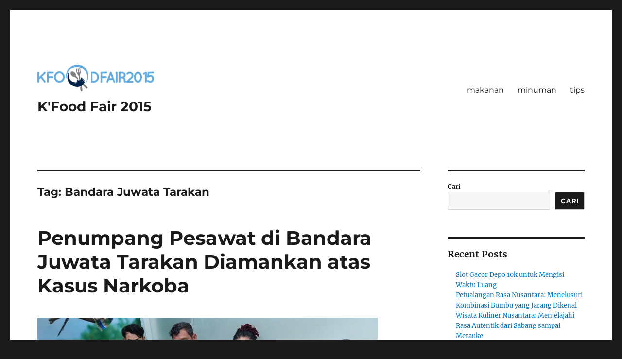

--- FILE ---
content_type: text/html; charset=UTF-8
request_url: https://kfoodfair2015.com/tag/bandara-juwata-tarakan/
body_size: 9447
content:
<!DOCTYPE html>
<html lang="id" class="no-js">
<head>
	<meta charset="UTF-8">
	<meta name="viewport" content="width=device-width, initial-scale=1.0">
	<link rel="profile" href="https://gmpg.org/xfn/11">
		<script>
(function(html){html.className = html.className.replace(/\bno-js\b/,'js')})(document.documentElement);
//# sourceURL=twentysixteen_javascript_detection
</script>
<meta name='robots' content='index, follow, max-image-preview:large, max-snippet:-1, max-video-preview:-1' />

	<!-- This site is optimized with the Yoast SEO plugin v26.8 - https://yoast.com/product/yoast-seo-wordpress/ -->
	<title>Bandara Juwata Tarakan Arsip - K&#039;Food Fair 2015</title>
	<link rel="canonical" href="https://kfoodfair2015.com/tag/bandara-juwata-tarakan/" />
	<meta property="og:locale" content="id_ID" />
	<meta property="og:type" content="article" />
	<meta property="og:title" content="Bandara Juwata Tarakan Arsip - K&#039;Food Fair 2015" />
	<meta property="og:url" content="https://kfoodfair2015.com/tag/bandara-juwata-tarakan/" />
	<meta property="og:site_name" content="K&#039;Food Fair 2015" />
	<meta name="twitter:card" content="summary_large_image" />
	<script type="application/ld+json" class="yoast-schema-graph">{"@context":"https://schema.org","@graph":[{"@type":"CollectionPage","@id":"https://kfoodfair2015.com/tag/bandara-juwata-tarakan/","url":"https://kfoodfair2015.com/tag/bandara-juwata-tarakan/","name":"Bandara Juwata Tarakan Arsip - K&#039;Food Fair 2015","isPartOf":{"@id":"https://kfoodfair2015.com/#website"},"primaryImageOfPage":{"@id":"https://kfoodfair2015.com/tag/bandara-juwata-tarakan/#primaryimage"},"image":{"@id":"https://kfoodfair2015.com/tag/bandara-juwata-tarakan/#primaryimage"},"thumbnailUrl":"https://kfoodfair2015.com/wp-content/uploads/2024/05/4-penumpang-di-bandar-udara-juwata-tarakan-kalimantan-utara-kedapatan-bawa-sabu_169.jpeg","breadcrumb":{"@id":"https://kfoodfair2015.com/tag/bandara-juwata-tarakan/#breadcrumb"},"inLanguage":"id"},{"@type":"ImageObject","inLanguage":"id","@id":"https://kfoodfair2015.com/tag/bandara-juwata-tarakan/#primaryimage","url":"https://kfoodfair2015.com/wp-content/uploads/2024/05/4-penumpang-di-bandar-udara-juwata-tarakan-kalimantan-utara-kedapatan-bawa-sabu_169.jpeg","contentUrl":"https://kfoodfair2015.com/wp-content/uploads/2024/05/4-penumpang-di-bandar-udara-juwata-tarakan-kalimantan-utara-kedapatan-bawa-sabu_169.jpeg","width":700,"height":395,"caption":"kfoodfair2015.com"},{"@type":"BreadcrumbList","@id":"https://kfoodfair2015.com/tag/bandara-juwata-tarakan/#breadcrumb","itemListElement":[{"@type":"ListItem","position":1,"name":"Beranda","item":"https://kfoodfair2015.com/"},{"@type":"ListItem","position":2,"name":"Bandara Juwata Tarakan"}]},{"@type":"WebSite","@id":"https://kfoodfair2015.com/#website","url":"https://kfoodfair2015.com/","name":"K&#039;Food Fair 2015","description":"","publisher":{"@id":"https://kfoodfair2015.com/#organization"},"potentialAction":[{"@type":"SearchAction","target":{"@type":"EntryPoint","urlTemplate":"https://kfoodfair2015.com/?s={search_term_string}"},"query-input":{"@type":"PropertyValueSpecification","valueRequired":true,"valueName":"search_term_string"}}],"inLanguage":"id"},{"@type":"Organization","@id":"https://kfoodfair2015.com/#organization","name":"K&#039;Food Fair 2015","url":"https://kfoodfair2015.com/","logo":{"@type":"ImageObject","inLanguage":"id","@id":"https://kfoodfair2015.com/#/schema/logo/image/","url":"https://kfoodfair2015.com/wp-content/uploads/2022/11/123-1.png","contentUrl":"https://kfoodfair2015.com/wp-content/uploads/2022/11/123-1.png","width":575,"height":132,"caption":"K&#039;Food Fair 2015"},"image":{"@id":"https://kfoodfair2015.com/#/schema/logo/image/"}}]}</script>
	<!-- / Yoast SEO plugin. -->


<link rel="alternate" type="application/rss+xml" title="K&#039;Food Fair 2015 &raquo; Feed" href="https://kfoodfair2015.com/feed/" />
<link rel="alternate" type="application/rss+xml" title="K&#039;Food Fair 2015 &raquo; Umpan Komentar" href="https://kfoodfair2015.com/comments/feed/" />
<link rel="alternate" type="application/rss+xml" title="K&#039;Food Fair 2015 &raquo; Bandara Juwata Tarakan Umpan Tag" href="https://kfoodfair2015.com/tag/bandara-juwata-tarakan/feed/" />
<style id='wp-img-auto-sizes-contain-inline-css'>
img:is([sizes=auto i],[sizes^="auto," i]){contain-intrinsic-size:3000px 1500px}
/*# sourceURL=wp-img-auto-sizes-contain-inline-css */
</style>

<style id='wp-emoji-styles-inline-css'>

	img.wp-smiley, img.emoji {
		display: inline !important;
		border: none !important;
		box-shadow: none !important;
		height: 1em !important;
		width: 1em !important;
		margin: 0 0.07em !important;
		vertical-align: -0.1em !important;
		background: none !important;
		padding: 0 !important;
	}
/*# sourceURL=wp-emoji-styles-inline-css */
</style>
<link rel='stylesheet' id='wp-block-library-css' href='https://kfoodfair2015.com/wp-includes/css/dist/block-library/style.min.css?ver=6.9' media='all' />
<style id='wp-block-heading-inline-css'>
h1:where(.wp-block-heading).has-background,h2:where(.wp-block-heading).has-background,h3:where(.wp-block-heading).has-background,h4:where(.wp-block-heading).has-background,h5:where(.wp-block-heading).has-background,h6:where(.wp-block-heading).has-background{padding:1.25em 2.375em}h1.has-text-align-left[style*=writing-mode]:where([style*=vertical-lr]),h1.has-text-align-right[style*=writing-mode]:where([style*=vertical-rl]),h2.has-text-align-left[style*=writing-mode]:where([style*=vertical-lr]),h2.has-text-align-right[style*=writing-mode]:where([style*=vertical-rl]),h3.has-text-align-left[style*=writing-mode]:where([style*=vertical-lr]),h3.has-text-align-right[style*=writing-mode]:where([style*=vertical-rl]),h4.has-text-align-left[style*=writing-mode]:where([style*=vertical-lr]),h4.has-text-align-right[style*=writing-mode]:where([style*=vertical-rl]),h5.has-text-align-left[style*=writing-mode]:where([style*=vertical-lr]),h5.has-text-align-right[style*=writing-mode]:where([style*=vertical-rl]),h6.has-text-align-left[style*=writing-mode]:where([style*=vertical-lr]),h6.has-text-align-right[style*=writing-mode]:where([style*=vertical-rl]){rotate:180deg}
/*# sourceURL=https://kfoodfair2015.com/wp-includes/blocks/heading/style.min.css */
</style>
<style id='wp-block-latest-posts-inline-css'>
.wp-block-latest-posts{box-sizing:border-box}.wp-block-latest-posts.alignleft{margin-right:2em}.wp-block-latest-posts.alignright{margin-left:2em}.wp-block-latest-posts.wp-block-latest-posts__list{list-style:none}.wp-block-latest-posts.wp-block-latest-posts__list li{clear:both;overflow-wrap:break-word}.wp-block-latest-posts.is-grid{display:flex;flex-wrap:wrap}.wp-block-latest-posts.is-grid li{margin:0 1.25em 1.25em 0;width:100%}@media (min-width:600px){.wp-block-latest-posts.columns-2 li{width:calc(50% - .625em)}.wp-block-latest-posts.columns-2 li:nth-child(2n){margin-right:0}.wp-block-latest-posts.columns-3 li{width:calc(33.33333% - .83333em)}.wp-block-latest-posts.columns-3 li:nth-child(3n){margin-right:0}.wp-block-latest-posts.columns-4 li{width:calc(25% - .9375em)}.wp-block-latest-posts.columns-4 li:nth-child(4n){margin-right:0}.wp-block-latest-posts.columns-5 li{width:calc(20% - 1em)}.wp-block-latest-posts.columns-5 li:nth-child(5n){margin-right:0}.wp-block-latest-posts.columns-6 li{width:calc(16.66667% - 1.04167em)}.wp-block-latest-posts.columns-6 li:nth-child(6n){margin-right:0}}:root :where(.wp-block-latest-posts.is-grid){padding:0}:root :where(.wp-block-latest-posts.wp-block-latest-posts__list){padding-left:0}.wp-block-latest-posts__post-author,.wp-block-latest-posts__post-date{display:block;font-size:.8125em}.wp-block-latest-posts__post-excerpt,.wp-block-latest-posts__post-full-content{margin-bottom:1em;margin-top:.5em}.wp-block-latest-posts__featured-image a{display:inline-block}.wp-block-latest-posts__featured-image img{height:auto;max-width:100%;width:auto}.wp-block-latest-posts__featured-image.alignleft{float:left;margin-right:1em}.wp-block-latest-posts__featured-image.alignright{float:right;margin-left:1em}.wp-block-latest-posts__featured-image.aligncenter{margin-bottom:1em;text-align:center}
/*# sourceURL=https://kfoodfair2015.com/wp-includes/blocks/latest-posts/style.min.css */
</style>
<style id='wp-block-search-inline-css'>
.wp-block-search__button{margin-left:10px;word-break:normal}.wp-block-search__button.has-icon{line-height:0}.wp-block-search__button svg{height:1.25em;min-height:24px;min-width:24px;width:1.25em;fill:currentColor;vertical-align:text-bottom}:where(.wp-block-search__button){border:1px solid #ccc;padding:6px 10px}.wp-block-search__inside-wrapper{display:flex;flex:auto;flex-wrap:nowrap;max-width:100%}.wp-block-search__label{width:100%}.wp-block-search.wp-block-search__button-only .wp-block-search__button{box-sizing:border-box;display:flex;flex-shrink:0;justify-content:center;margin-left:0;max-width:100%}.wp-block-search.wp-block-search__button-only .wp-block-search__inside-wrapper{min-width:0!important;transition-property:width}.wp-block-search.wp-block-search__button-only .wp-block-search__input{flex-basis:100%;transition-duration:.3s}.wp-block-search.wp-block-search__button-only.wp-block-search__searchfield-hidden,.wp-block-search.wp-block-search__button-only.wp-block-search__searchfield-hidden .wp-block-search__inside-wrapper{overflow:hidden}.wp-block-search.wp-block-search__button-only.wp-block-search__searchfield-hidden .wp-block-search__input{border-left-width:0!important;border-right-width:0!important;flex-basis:0;flex-grow:0;margin:0;min-width:0!important;padding-left:0!important;padding-right:0!important;width:0!important}:where(.wp-block-search__input){appearance:none;border:1px solid #949494;flex-grow:1;font-family:inherit;font-size:inherit;font-style:inherit;font-weight:inherit;letter-spacing:inherit;line-height:inherit;margin-left:0;margin-right:0;min-width:3rem;padding:8px;text-decoration:unset!important;text-transform:inherit}:where(.wp-block-search__button-inside .wp-block-search__inside-wrapper){background-color:#fff;border:1px solid #949494;box-sizing:border-box;padding:4px}:where(.wp-block-search__button-inside .wp-block-search__inside-wrapper) .wp-block-search__input{border:none;border-radius:0;padding:0 4px}:where(.wp-block-search__button-inside .wp-block-search__inside-wrapper) .wp-block-search__input:focus{outline:none}:where(.wp-block-search__button-inside .wp-block-search__inside-wrapper) :where(.wp-block-search__button){padding:4px 8px}.wp-block-search.aligncenter .wp-block-search__inside-wrapper{margin:auto}.wp-block[data-align=right] .wp-block-search.wp-block-search__button-only .wp-block-search__inside-wrapper{float:right}
/*# sourceURL=https://kfoodfair2015.com/wp-includes/blocks/search/style.min.css */
</style>
<style id='wp-block-search-theme-inline-css'>
.wp-block-search .wp-block-search__label{font-weight:700}.wp-block-search__button{border:1px solid #ccc;padding:.375em .625em}
/*# sourceURL=https://kfoodfair2015.com/wp-includes/blocks/search/theme.min.css */
</style>
<style id='wp-block-group-inline-css'>
.wp-block-group{box-sizing:border-box}:where(.wp-block-group.wp-block-group-is-layout-constrained){position:relative}
/*# sourceURL=https://kfoodfair2015.com/wp-includes/blocks/group/style.min.css */
</style>
<style id='wp-block-group-theme-inline-css'>
:where(.wp-block-group.has-background){padding:1.25em 2.375em}
/*# sourceURL=https://kfoodfair2015.com/wp-includes/blocks/group/theme.min.css */
</style>
<style id='global-styles-inline-css'>
:root{--wp--preset--aspect-ratio--square: 1;--wp--preset--aspect-ratio--4-3: 4/3;--wp--preset--aspect-ratio--3-4: 3/4;--wp--preset--aspect-ratio--3-2: 3/2;--wp--preset--aspect-ratio--2-3: 2/3;--wp--preset--aspect-ratio--16-9: 16/9;--wp--preset--aspect-ratio--9-16: 9/16;--wp--preset--color--black: #000000;--wp--preset--color--cyan-bluish-gray: #abb8c3;--wp--preset--color--white: #fff;--wp--preset--color--pale-pink: #f78da7;--wp--preset--color--vivid-red: #cf2e2e;--wp--preset--color--luminous-vivid-orange: #ff6900;--wp--preset--color--luminous-vivid-amber: #fcb900;--wp--preset--color--light-green-cyan: #7bdcb5;--wp--preset--color--vivid-green-cyan: #00d084;--wp--preset--color--pale-cyan-blue: #8ed1fc;--wp--preset--color--vivid-cyan-blue: #0693e3;--wp--preset--color--vivid-purple: #9b51e0;--wp--preset--color--dark-gray: #1a1a1a;--wp--preset--color--medium-gray: #686868;--wp--preset--color--light-gray: #e5e5e5;--wp--preset--color--blue-gray: #4d545c;--wp--preset--color--bright-blue: #007acc;--wp--preset--color--light-blue: #9adffd;--wp--preset--color--dark-brown: #402b30;--wp--preset--color--medium-brown: #774e24;--wp--preset--color--dark-red: #640c1f;--wp--preset--color--bright-red: #ff675f;--wp--preset--color--yellow: #ffef8e;--wp--preset--gradient--vivid-cyan-blue-to-vivid-purple: linear-gradient(135deg,rgb(6,147,227) 0%,rgb(155,81,224) 100%);--wp--preset--gradient--light-green-cyan-to-vivid-green-cyan: linear-gradient(135deg,rgb(122,220,180) 0%,rgb(0,208,130) 100%);--wp--preset--gradient--luminous-vivid-amber-to-luminous-vivid-orange: linear-gradient(135deg,rgb(252,185,0) 0%,rgb(255,105,0) 100%);--wp--preset--gradient--luminous-vivid-orange-to-vivid-red: linear-gradient(135deg,rgb(255,105,0) 0%,rgb(207,46,46) 100%);--wp--preset--gradient--very-light-gray-to-cyan-bluish-gray: linear-gradient(135deg,rgb(238,238,238) 0%,rgb(169,184,195) 100%);--wp--preset--gradient--cool-to-warm-spectrum: linear-gradient(135deg,rgb(74,234,220) 0%,rgb(151,120,209) 20%,rgb(207,42,186) 40%,rgb(238,44,130) 60%,rgb(251,105,98) 80%,rgb(254,248,76) 100%);--wp--preset--gradient--blush-light-purple: linear-gradient(135deg,rgb(255,206,236) 0%,rgb(152,150,240) 100%);--wp--preset--gradient--blush-bordeaux: linear-gradient(135deg,rgb(254,205,165) 0%,rgb(254,45,45) 50%,rgb(107,0,62) 100%);--wp--preset--gradient--luminous-dusk: linear-gradient(135deg,rgb(255,203,112) 0%,rgb(199,81,192) 50%,rgb(65,88,208) 100%);--wp--preset--gradient--pale-ocean: linear-gradient(135deg,rgb(255,245,203) 0%,rgb(182,227,212) 50%,rgb(51,167,181) 100%);--wp--preset--gradient--electric-grass: linear-gradient(135deg,rgb(202,248,128) 0%,rgb(113,206,126) 100%);--wp--preset--gradient--midnight: linear-gradient(135deg,rgb(2,3,129) 0%,rgb(40,116,252) 100%);--wp--preset--font-size--small: 13px;--wp--preset--font-size--medium: 20px;--wp--preset--font-size--large: 36px;--wp--preset--font-size--x-large: 42px;--wp--preset--spacing--20: 0.44rem;--wp--preset--spacing--30: 0.67rem;--wp--preset--spacing--40: 1rem;--wp--preset--spacing--50: 1.5rem;--wp--preset--spacing--60: 2.25rem;--wp--preset--spacing--70: 3.38rem;--wp--preset--spacing--80: 5.06rem;--wp--preset--shadow--natural: 6px 6px 9px rgba(0, 0, 0, 0.2);--wp--preset--shadow--deep: 12px 12px 50px rgba(0, 0, 0, 0.4);--wp--preset--shadow--sharp: 6px 6px 0px rgba(0, 0, 0, 0.2);--wp--preset--shadow--outlined: 6px 6px 0px -3px rgb(255, 255, 255), 6px 6px rgb(0, 0, 0);--wp--preset--shadow--crisp: 6px 6px 0px rgb(0, 0, 0);}:where(.is-layout-flex){gap: 0.5em;}:where(.is-layout-grid){gap: 0.5em;}body .is-layout-flex{display: flex;}.is-layout-flex{flex-wrap: wrap;align-items: center;}.is-layout-flex > :is(*, div){margin: 0;}body .is-layout-grid{display: grid;}.is-layout-grid > :is(*, div){margin: 0;}:where(.wp-block-columns.is-layout-flex){gap: 2em;}:where(.wp-block-columns.is-layout-grid){gap: 2em;}:where(.wp-block-post-template.is-layout-flex){gap: 1.25em;}:where(.wp-block-post-template.is-layout-grid){gap: 1.25em;}.has-black-color{color: var(--wp--preset--color--black) !important;}.has-cyan-bluish-gray-color{color: var(--wp--preset--color--cyan-bluish-gray) !important;}.has-white-color{color: var(--wp--preset--color--white) !important;}.has-pale-pink-color{color: var(--wp--preset--color--pale-pink) !important;}.has-vivid-red-color{color: var(--wp--preset--color--vivid-red) !important;}.has-luminous-vivid-orange-color{color: var(--wp--preset--color--luminous-vivid-orange) !important;}.has-luminous-vivid-amber-color{color: var(--wp--preset--color--luminous-vivid-amber) !important;}.has-light-green-cyan-color{color: var(--wp--preset--color--light-green-cyan) !important;}.has-vivid-green-cyan-color{color: var(--wp--preset--color--vivid-green-cyan) !important;}.has-pale-cyan-blue-color{color: var(--wp--preset--color--pale-cyan-blue) !important;}.has-vivid-cyan-blue-color{color: var(--wp--preset--color--vivid-cyan-blue) !important;}.has-vivid-purple-color{color: var(--wp--preset--color--vivid-purple) !important;}.has-black-background-color{background-color: var(--wp--preset--color--black) !important;}.has-cyan-bluish-gray-background-color{background-color: var(--wp--preset--color--cyan-bluish-gray) !important;}.has-white-background-color{background-color: var(--wp--preset--color--white) !important;}.has-pale-pink-background-color{background-color: var(--wp--preset--color--pale-pink) !important;}.has-vivid-red-background-color{background-color: var(--wp--preset--color--vivid-red) !important;}.has-luminous-vivid-orange-background-color{background-color: var(--wp--preset--color--luminous-vivid-orange) !important;}.has-luminous-vivid-amber-background-color{background-color: var(--wp--preset--color--luminous-vivid-amber) !important;}.has-light-green-cyan-background-color{background-color: var(--wp--preset--color--light-green-cyan) !important;}.has-vivid-green-cyan-background-color{background-color: var(--wp--preset--color--vivid-green-cyan) !important;}.has-pale-cyan-blue-background-color{background-color: var(--wp--preset--color--pale-cyan-blue) !important;}.has-vivid-cyan-blue-background-color{background-color: var(--wp--preset--color--vivid-cyan-blue) !important;}.has-vivid-purple-background-color{background-color: var(--wp--preset--color--vivid-purple) !important;}.has-black-border-color{border-color: var(--wp--preset--color--black) !important;}.has-cyan-bluish-gray-border-color{border-color: var(--wp--preset--color--cyan-bluish-gray) !important;}.has-white-border-color{border-color: var(--wp--preset--color--white) !important;}.has-pale-pink-border-color{border-color: var(--wp--preset--color--pale-pink) !important;}.has-vivid-red-border-color{border-color: var(--wp--preset--color--vivid-red) !important;}.has-luminous-vivid-orange-border-color{border-color: var(--wp--preset--color--luminous-vivid-orange) !important;}.has-luminous-vivid-amber-border-color{border-color: var(--wp--preset--color--luminous-vivid-amber) !important;}.has-light-green-cyan-border-color{border-color: var(--wp--preset--color--light-green-cyan) !important;}.has-vivid-green-cyan-border-color{border-color: var(--wp--preset--color--vivid-green-cyan) !important;}.has-pale-cyan-blue-border-color{border-color: var(--wp--preset--color--pale-cyan-blue) !important;}.has-vivid-cyan-blue-border-color{border-color: var(--wp--preset--color--vivid-cyan-blue) !important;}.has-vivid-purple-border-color{border-color: var(--wp--preset--color--vivid-purple) !important;}.has-vivid-cyan-blue-to-vivid-purple-gradient-background{background: var(--wp--preset--gradient--vivid-cyan-blue-to-vivid-purple) !important;}.has-light-green-cyan-to-vivid-green-cyan-gradient-background{background: var(--wp--preset--gradient--light-green-cyan-to-vivid-green-cyan) !important;}.has-luminous-vivid-amber-to-luminous-vivid-orange-gradient-background{background: var(--wp--preset--gradient--luminous-vivid-amber-to-luminous-vivid-orange) !important;}.has-luminous-vivid-orange-to-vivid-red-gradient-background{background: var(--wp--preset--gradient--luminous-vivid-orange-to-vivid-red) !important;}.has-very-light-gray-to-cyan-bluish-gray-gradient-background{background: var(--wp--preset--gradient--very-light-gray-to-cyan-bluish-gray) !important;}.has-cool-to-warm-spectrum-gradient-background{background: var(--wp--preset--gradient--cool-to-warm-spectrum) !important;}.has-blush-light-purple-gradient-background{background: var(--wp--preset--gradient--blush-light-purple) !important;}.has-blush-bordeaux-gradient-background{background: var(--wp--preset--gradient--blush-bordeaux) !important;}.has-luminous-dusk-gradient-background{background: var(--wp--preset--gradient--luminous-dusk) !important;}.has-pale-ocean-gradient-background{background: var(--wp--preset--gradient--pale-ocean) !important;}.has-electric-grass-gradient-background{background: var(--wp--preset--gradient--electric-grass) !important;}.has-midnight-gradient-background{background: var(--wp--preset--gradient--midnight) !important;}.has-small-font-size{font-size: var(--wp--preset--font-size--small) !important;}.has-medium-font-size{font-size: var(--wp--preset--font-size--medium) !important;}.has-large-font-size{font-size: var(--wp--preset--font-size--large) !important;}.has-x-large-font-size{font-size: var(--wp--preset--font-size--x-large) !important;}
/*# sourceURL=global-styles-inline-css */
</style>

<style id='classic-theme-styles-inline-css'>
/*! This file is auto-generated */
.wp-block-button__link{color:#fff;background-color:#32373c;border-radius:9999px;box-shadow:none;text-decoration:none;padding:calc(.667em + 2px) calc(1.333em + 2px);font-size:1.125em}.wp-block-file__button{background:#32373c;color:#fff;text-decoration:none}
/*# sourceURL=/wp-includes/css/classic-themes.min.css */
</style>
<link rel='stylesheet' id='twentysixteen-fonts-css' href='https://kfoodfair2015.com/wp-content/themes/twentysixteen/fonts/merriweather-plus-montserrat-plus-inconsolata.css?ver=20230328' media='all' />
<link rel='stylesheet' id='genericons-css' href='https://kfoodfair2015.com/wp-content/themes/twentysixteen/genericons/genericons.css?ver=20251101' media='all' />
<link rel='stylesheet' id='twentysixteen-style-css' href='https://kfoodfair2015.com/wp-content/themes/twentysixteen/style.css?ver=20251202' media='all' />
<link rel='stylesheet' id='twentysixteen-block-style-css' href='https://kfoodfair2015.com/wp-content/themes/twentysixteen/css/blocks.css?ver=20240817' media='all' />
<script src="https://kfoodfair2015.com/wp-includes/js/jquery/jquery.min.js?ver=3.7.1" id="jquery-core-js"></script>
<script src="https://kfoodfair2015.com/wp-includes/js/jquery/jquery-migrate.min.js?ver=3.4.1" id="jquery-migrate-js"></script>
<script id="twentysixteen-script-js-extra">
var screenReaderText = {"expand":"expand child menu","collapse":"collapse child menu"};
//# sourceURL=twentysixteen-script-js-extra
</script>
<script src="https://kfoodfair2015.com/wp-content/themes/twentysixteen/js/functions.js?ver=20230629" id="twentysixteen-script-js" defer data-wp-strategy="defer"></script>
<link rel="https://api.w.org/" href="https://kfoodfair2015.com/wp-json/" /><link rel="alternate" title="JSON" type="application/json" href="https://kfoodfair2015.com/wp-json/wp/v2/tags/112" /><link rel="EditURI" type="application/rsd+xml" title="RSD" href="https://kfoodfair2015.com/xmlrpc.php?rsd" />
<meta name="generator" content="WordPress 6.9" />
<link rel="icon" href="https://kfoodfair2015.com/wp-content/uploads/2022/11/123-150x150.png" sizes="32x32" />
<link rel="icon" href="https://kfoodfair2015.com/wp-content/uploads/2022/11/123.png" sizes="192x192" />
<link rel="apple-touch-icon" href="https://kfoodfair2015.com/wp-content/uploads/2022/11/123.png" />
<meta name="msapplication-TileImage" content="https://kfoodfair2015.com/wp-content/uploads/2022/11/123.png" />
</head>

<body class="archive tag tag-bandara-juwata-tarakan tag-112 wp-custom-logo wp-embed-responsive wp-theme-twentysixteen hfeed">
<div id="page" class="site">
	<div class="site-inner">
		<a class="skip-link screen-reader-text" href="#content">
			Skip to content		</a>

		<header id="masthead" class="site-header">
			<div class="site-header-main">
				<div class="site-branding">
					<a href="https://kfoodfair2015.com/" class="custom-logo-link" rel="home"><img width="575" height="132" src="https://kfoodfair2015.com/wp-content/uploads/2022/11/123-1.png" class="custom-logo" alt="logo" decoding="async" fetchpriority="high" srcset="https://kfoodfair2015.com/wp-content/uploads/2022/11/123-1.png 575w, https://kfoodfair2015.com/wp-content/uploads/2022/11/123-1-300x69.png 300w" sizes="(max-width: 575px) 85vw, 575px" /></a>						<p class="site-title"><a href="https://kfoodfair2015.com/" rel="home" >K&#039;Food Fair 2015</a></p>
										</div><!-- .site-branding -->

									<button id="menu-toggle" class="menu-toggle">Menu</button>

					<div id="site-header-menu" class="site-header-menu">
													<nav id="site-navigation" class="main-navigation" aria-label="Primary Menu">
								<div class="menu-menu-container"><ul id="menu-menu" class="primary-menu"><li id="menu-item-11" class="menu-item menu-item-type-taxonomy menu-item-object-category menu-item-11"><a href="https://kfoodfair2015.com/category/makanan/">makanan</a></li>
<li id="menu-item-12" class="menu-item menu-item-type-taxonomy menu-item-object-category menu-item-12"><a href="https://kfoodfair2015.com/category/minuman/">minuman</a></li>
<li id="menu-item-13" class="menu-item menu-item-type-taxonomy menu-item-object-category menu-item-13"><a href="https://kfoodfair2015.com/category/tips/">tips</a></li>
</ul></div>							</nav><!-- .main-navigation -->
						
											</div><!-- .site-header-menu -->
							</div><!-- .site-header-main -->

					</header><!-- .site-header -->

		<div id="content" class="site-content">

	<div id="primary" class="content-area">
		<main id="main" class="site-main">

		
			<header class="page-header">
				<h1 class="page-title">Tag: <span>Bandara Juwata Tarakan</span></h1>			</header><!-- .page-header -->

			
<article id="post-158" class="post-158 post type-post status-publish format-standard has-post-thumbnail hentry category-berita tag-bandara-juwata-tarakan tag-kalimantan-utara tag-narkoba">
	<header class="entry-header">
		
		<h2 class="entry-title"><a href="https://kfoodfair2015.com/penumpang-pesawat-di-bandara-juwata-tarakan-diamankan-atas-kasus-narkoba/" rel="bookmark">Penumpang Pesawat di Bandara Juwata Tarakan Diamankan atas Kasus Narkoba</a></h2>	</header><!-- .entry-header -->

	
	
	<a class="post-thumbnail" href="https://kfoodfair2015.com/penumpang-pesawat-di-bandara-juwata-tarakan-diamankan-atas-kasus-narkoba/" aria-hidden="true">
		<img width="700" height="395" src="https://kfoodfair2015.com/wp-content/uploads/2024/05/4-penumpang-di-bandar-udara-juwata-tarakan-kalimantan-utara-kedapatan-bawa-sabu_169.jpeg" class="attachment-post-thumbnail size-post-thumbnail wp-post-image" alt="Penumpang Pesawat di Bandara Juwata Tarakan Diamankan atas Kasus Narkoba" decoding="async" srcset="https://kfoodfair2015.com/wp-content/uploads/2024/05/4-penumpang-di-bandar-udara-juwata-tarakan-kalimantan-utara-kedapatan-bawa-sabu_169.jpeg 700w, https://kfoodfair2015.com/wp-content/uploads/2024/05/4-penumpang-di-bandar-udara-juwata-tarakan-kalimantan-utara-kedapatan-bawa-sabu_169-300x169.jpeg 300w" sizes="(max-width: 709px) 85vw, (max-width: 909px) 67vw, (max-width: 984px) 60vw, (max-width: 1362px) 62vw, 840px" />	</a>

		
	<div class="entry-content">
		<p><a href="https://kfoodfair2015.com/">kfoodfair2015.com</a> &#8211; Bandar Udara Juwata Tarakan, Kalimantan Utara, telah mengamankan empat penumpang yang kedapatan membawa narkoba jenis sabu. Keempat penumpang tersebut diamankan pada Sabtu pukul 09.00 Wita setelah pihak avsec Bandara Juwata Tarakan memeriksa penumpang penerbangan rute Tarakan-Makassar.</p>
<p>Kepala Badan Layanan Umum Kantor UPBU Juwara Tarakan, Bambang Hartato, menyatakan bahwa keempat penumpang tersebut terlihat mencurigakan oleh pihak aviation security (avsec) Bandara Juwata Tarakan. Setelah dilakukan pemeriksaan lebih lanjut, sabu ditemukan tersembunyi di area paha para penumpang.</p>
<p>Dari pemeriksaan tersebut, berhasil ditemukan 16 bungkus sabu-sabu dengan total perkiraan berat sekitar 4.047 gram. Temuan ini kemudian diserahkan kepada Badan Nasional Narkotika Propinsi (BNNP) Kaltara untuk pemeriksaan dan proses hukum lebih lanjut.</p>
<p>Bambang menegaskan bahwa petugas avsec akan meningkatkan pemeriksaan dan pengawasan keamanan di bandara, terutama di security check point. Hal ini dilakukan untuk mengidentifikasi penumpang dengan perilaku mencurigakan dan memberlakukan pemeriksaan yang lebih ketat jika ditemukan tindakan yang mencurigakan.</p>
	</div><!-- .entry-content -->

	<footer class="entry-footer">
		<span class="byline"><img alt='' src='https://secure.gravatar.com/avatar/f6cc897db478e56283fe4911b25c3bd65a46662d97ee870224dcd022a6182606?s=49&#038;d=mm&#038;r=g' srcset='https://secure.gravatar.com/avatar/f6cc897db478e56283fe4911b25c3bd65a46662d97ee870224dcd022a6182606?s=98&#038;d=mm&#038;r=g 2x' class='avatar avatar-49 photo' height='49' width='49' decoding='async'/><span class="screen-reader-text">Author </span><span class="author vcard"><a class="url fn n" href="https://kfoodfair2015.com/author/kfoodfair2015/">admin</a></span></span><span class="posted-on"><span class="screen-reader-text">Posted on </span><a href="https://kfoodfair2015.com/penumpang-pesawat-di-bandara-juwata-tarakan-diamankan-atas-kasus-narkoba/" rel="bookmark"><time class="entry-date published updated" datetime="2024-05-12T04:28:44+07:00">05/12/2024</time></a></span><span class="cat-links"><span class="screen-reader-text">Categories </span><a href="https://kfoodfair2015.com/category/berita/" rel="category tag">Berita</a></span><span class="tags-links"><span class="screen-reader-text">Tags </span><a href="https://kfoodfair2015.com/tag/bandara-juwata-tarakan/" rel="tag">Bandara Juwata Tarakan</a>, <a href="https://kfoodfair2015.com/tag/kalimantan-utara/" rel="tag">Kalimantan Utara</a>, <a href="https://kfoodfair2015.com/tag/narkoba/" rel="tag">Narkoba</a></span>			</footer><!-- .entry-footer -->
</article><!-- #post-158 -->

		</main><!-- .site-main -->
	</div><!-- .content-area -->


	<aside id="secondary" class="sidebar widget-area">
		<section id="block-2" class="widget widget_block widget_search"><form role="search" method="get" action="https://kfoodfair2015.com/" class="wp-block-search__button-outside wp-block-search__text-button wp-block-search"    ><label class="wp-block-search__label" for="wp-block-search__input-1" >Cari</label><div class="wp-block-search__inside-wrapper" ><input class="wp-block-search__input" id="wp-block-search__input-1" placeholder="" value="" type="search" name="s" required /><button aria-label="Cari" class="wp-block-search__button wp-element-button" type="submit" >Cari</button></div></form></section><section id="block-3" class="widget widget_block">
<div class="wp-block-group"><div class="wp-block-group__inner-container is-layout-flow wp-block-group-is-layout-flow">
<h2 class="wp-block-heading">Recent Posts</h2>


<ul class="wp-block-latest-posts__list wp-block-latest-posts"><li><a class="wp-block-latest-posts__post-title" href="https://kfoodfair2015.com/slot-gacor-depo-10k-untuk-mengisi-waktu-luang/">Slot Gacor Depo 10k untuk Mengisi Waktu Luang</a></li>
<li><a class="wp-block-latest-posts__post-title" href="https://kfoodfair2015.com/petualangan-rasa-nusantara-menelusuri-kombinasi-bumbu-yang-jarang-dikenal/">Petualangan Rasa Nusantara: Menelusuri Kombinasi Bumbu yang Jarang Dikenal</a></li>
<li><a class="wp-block-latest-posts__post-title" href="https://kfoodfair2015.com/wisata-kuliner-nusantara-menjelajahi-rasa-autentik-dari-sabang-sampai-merauke/">Wisata Kuliner Nusantara: Menjelajahi Rasa Autentik dari Sabang sampai Merauke</a></li>
<li><a class="wp-block-latest-posts__post-title" href="https://kfoodfair2015.com/kelezatan-tersembunyi-di-balik-makan-serundeng/">Kelezatan Tersembunyi di Balik Makan Serundeng</a></li>
<li><a class="wp-block-latest-posts__post-title" href="https://kfoodfair2015.com/rasa-dari-masa-lalu-menghidupkan-kembali-resep-tradisional-yang-terlupakan/">Rasa dari Masa Lalu: Menghidupkan Kembali Resep Tradisional yang Terlupakan</a></li>
</ul></div></div>
</section><section id="block-11" class="widget widget_block">
<div class="wp-block-group"><div class="wp-block-group__inner-container is-layout-constrained wp-block-group-is-layout-constrained">
<h2 class="wp-block-heading">Kunjungi</h2>



<p><a href="https://veronawalkrealestate.com/">slot thailand resmi</a></p>
<p><a href="https://masmumtaz.com/">toto slot</a></p>
<p><a href="https://www.baysidepediatricspecialists.com/pediatricians/">https://www.baysidepediatricspecialists.com/pediatricians/</a></p>
</div></div>
</section>	</aside><!-- .sidebar .widget-area -->

		</div><!-- .site-content -->

		<footer id="colophon" class="site-footer">
							<nav class="main-navigation" aria-label="Footer Primary Menu">
					<div class="menu-menu-container"><ul id="menu-menu-1" class="primary-menu"><li class="menu-item menu-item-type-taxonomy menu-item-object-category menu-item-11"><a href="https://kfoodfair2015.com/category/makanan/">makanan</a></li>
<li class="menu-item menu-item-type-taxonomy menu-item-object-category menu-item-12"><a href="https://kfoodfair2015.com/category/minuman/">minuman</a></li>
<li class="menu-item menu-item-type-taxonomy menu-item-object-category menu-item-13"><a href="https://kfoodfair2015.com/category/tips/">tips</a></li>
</ul></div>				</nav><!-- .main-navigation -->
			
			
			<div class="site-info">
								<span class="site-title"><a href="https://kfoodfair2015.com/" rel="home">K&#039;Food Fair 2015</a></span>
								<a href="https://wordpress.org/" class="imprint">
					Proudly powered by WordPress				</a>
			</div><!-- .site-info -->
		</footer><!-- .site-footer -->
	</div><!-- .site-inner -->
</div><!-- .site -->

<script type="speculationrules">
{"prefetch":[{"source":"document","where":{"and":[{"href_matches":"/*"},{"not":{"href_matches":["/wp-*.php","/wp-admin/*","/wp-content/uploads/*","/wp-content/*","/wp-content/plugins/*","/wp-content/themes/twentysixteen/*","/*\\?(.+)"]}},{"not":{"selector_matches":"a[rel~=\"nofollow\"]"}},{"not":{"selector_matches":".no-prefetch, .no-prefetch a"}}]},"eagerness":"conservative"}]}
</script>
<script id="wp-emoji-settings" type="application/json">
{"baseUrl":"https://s.w.org/images/core/emoji/17.0.2/72x72/","ext":".png","svgUrl":"https://s.w.org/images/core/emoji/17.0.2/svg/","svgExt":".svg","source":{"concatemoji":"https://kfoodfair2015.com/wp-includes/js/wp-emoji-release.min.js?ver=6.9"}}
</script>
<script type="module">
/*! This file is auto-generated */
const a=JSON.parse(document.getElementById("wp-emoji-settings").textContent),o=(window._wpemojiSettings=a,"wpEmojiSettingsSupports"),s=["flag","emoji"];function i(e){try{var t={supportTests:e,timestamp:(new Date).valueOf()};sessionStorage.setItem(o,JSON.stringify(t))}catch(e){}}function c(e,t,n){e.clearRect(0,0,e.canvas.width,e.canvas.height),e.fillText(t,0,0);t=new Uint32Array(e.getImageData(0,0,e.canvas.width,e.canvas.height).data);e.clearRect(0,0,e.canvas.width,e.canvas.height),e.fillText(n,0,0);const a=new Uint32Array(e.getImageData(0,0,e.canvas.width,e.canvas.height).data);return t.every((e,t)=>e===a[t])}function p(e,t){e.clearRect(0,0,e.canvas.width,e.canvas.height),e.fillText(t,0,0);var n=e.getImageData(16,16,1,1);for(let e=0;e<n.data.length;e++)if(0!==n.data[e])return!1;return!0}function u(e,t,n,a){switch(t){case"flag":return n(e,"\ud83c\udff3\ufe0f\u200d\u26a7\ufe0f","\ud83c\udff3\ufe0f\u200b\u26a7\ufe0f")?!1:!n(e,"\ud83c\udde8\ud83c\uddf6","\ud83c\udde8\u200b\ud83c\uddf6")&&!n(e,"\ud83c\udff4\udb40\udc67\udb40\udc62\udb40\udc65\udb40\udc6e\udb40\udc67\udb40\udc7f","\ud83c\udff4\u200b\udb40\udc67\u200b\udb40\udc62\u200b\udb40\udc65\u200b\udb40\udc6e\u200b\udb40\udc67\u200b\udb40\udc7f");case"emoji":return!a(e,"\ud83e\u1fac8")}return!1}function f(e,t,n,a){let r;const o=(r="undefined"!=typeof WorkerGlobalScope&&self instanceof WorkerGlobalScope?new OffscreenCanvas(300,150):document.createElement("canvas")).getContext("2d",{willReadFrequently:!0}),s=(o.textBaseline="top",o.font="600 32px Arial",{});return e.forEach(e=>{s[e]=t(o,e,n,a)}),s}function r(e){var t=document.createElement("script");t.src=e,t.defer=!0,document.head.appendChild(t)}a.supports={everything:!0,everythingExceptFlag:!0},new Promise(t=>{let n=function(){try{var e=JSON.parse(sessionStorage.getItem(o));if("object"==typeof e&&"number"==typeof e.timestamp&&(new Date).valueOf()<e.timestamp+604800&&"object"==typeof e.supportTests)return e.supportTests}catch(e){}return null}();if(!n){if("undefined"!=typeof Worker&&"undefined"!=typeof OffscreenCanvas&&"undefined"!=typeof URL&&URL.createObjectURL&&"undefined"!=typeof Blob)try{var e="postMessage("+f.toString()+"("+[JSON.stringify(s),u.toString(),c.toString(),p.toString()].join(",")+"));",a=new Blob([e],{type:"text/javascript"});const r=new Worker(URL.createObjectURL(a),{name:"wpTestEmojiSupports"});return void(r.onmessage=e=>{i(n=e.data),r.terminate(),t(n)})}catch(e){}i(n=f(s,u,c,p))}t(n)}).then(e=>{for(const n in e)a.supports[n]=e[n],a.supports.everything=a.supports.everything&&a.supports[n],"flag"!==n&&(a.supports.everythingExceptFlag=a.supports.everythingExceptFlag&&a.supports[n]);var t;a.supports.everythingExceptFlag=a.supports.everythingExceptFlag&&!a.supports.flag,a.supports.everything||((t=a.source||{}).concatemoji?r(t.concatemoji):t.wpemoji&&t.twemoji&&(r(t.twemoji),r(t.wpemoji)))});
//# sourceURL=https://kfoodfair2015.com/wp-includes/js/wp-emoji-loader.min.js
</script>
<script defer src="https://static.cloudflareinsights.com/beacon.min.js/vcd15cbe7772f49c399c6a5babf22c1241717689176015" integrity="sha512-ZpsOmlRQV6y907TI0dKBHq9Md29nnaEIPlkf84rnaERnq6zvWvPUqr2ft8M1aS28oN72PdrCzSjY4U6VaAw1EQ==" data-cf-beacon='{"version":"2024.11.0","token":"8a47978a92b343feb391fcd9cc30da00","r":1,"server_timing":{"name":{"cfCacheStatus":true,"cfEdge":true,"cfExtPri":true,"cfL4":true,"cfOrigin":true,"cfSpeedBrain":true},"location_startswith":null}}' crossorigin="anonymous"></script>
</body>
</html>


<!-- Page supported by LiteSpeed Cache 7.7 on 2026-02-02 12:29:58 -->